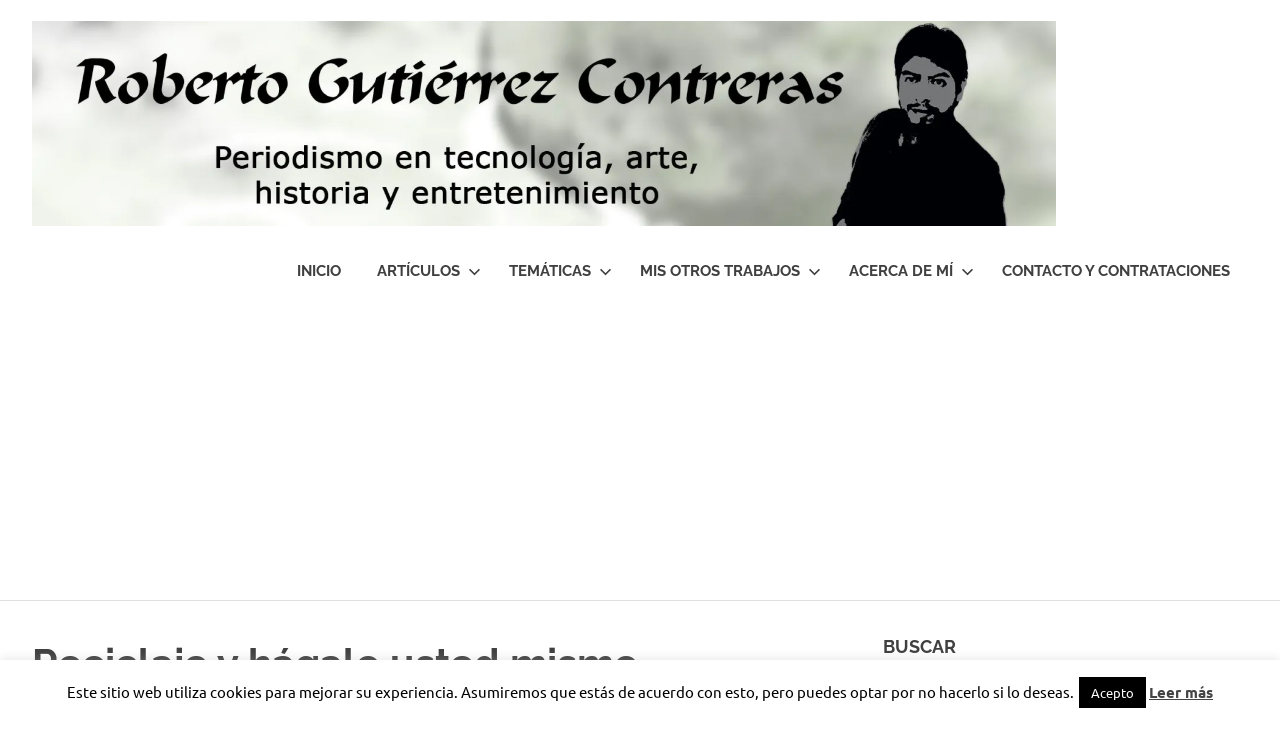

--- FILE ---
content_type: text/html; charset=utf-8
request_url: https://www.google.com/recaptcha/api2/aframe
body_size: 268
content:
<!DOCTYPE HTML><html><head><meta http-equiv="content-type" content="text/html; charset=UTF-8"></head><body><script nonce="ymiNu3gsP1j2nRfOJYYBVw">/** Anti-fraud and anti-abuse applications only. See google.com/recaptcha */ try{var clients={'sodar':'https://pagead2.googlesyndication.com/pagead/sodar?'};window.addEventListener("message",function(a){try{if(a.source===window.parent){var b=JSON.parse(a.data);var c=clients[b['id']];if(c){var d=document.createElement('img');d.src=c+b['params']+'&rc='+(localStorage.getItem("rc::a")?sessionStorage.getItem("rc::b"):"");window.document.body.appendChild(d);sessionStorage.setItem("rc::e",parseInt(sessionStorage.getItem("rc::e")||0)+1);localStorage.setItem("rc::h",'1769440469533');}}}catch(b){}});window.parent.postMessage("_grecaptcha_ready", "*");}catch(b){}</script></body></html>

--- FILE ---
content_type: application/javascript; charset=utf-8
request_url: https://fundingchoicesmessages.google.com/f/AGSKWxUF5uj-vv58wlxKnc557QHiW1sJisqU1MmqRQMhaOcqeiiu4QDryXkMrOoykoLTWu8NDyh-Up2Y5g1X_YpkrxvhWXjxB5N84b4pWUJ6sEvYvmouBQEiruX47HYcEuT9sFrQhPjbVqXvL74SzMzRvi9_fZ-Bdz5UvScX06iEFaCGcbhKfx9uYXu9faU6/_/lijit-ad-/images/gads_/ad02/background_/ad.mason?-content-ad-
body_size: -1288
content:
window['3a18ef52-998e-4f1d-b012-4dd0f2538938'] = true;